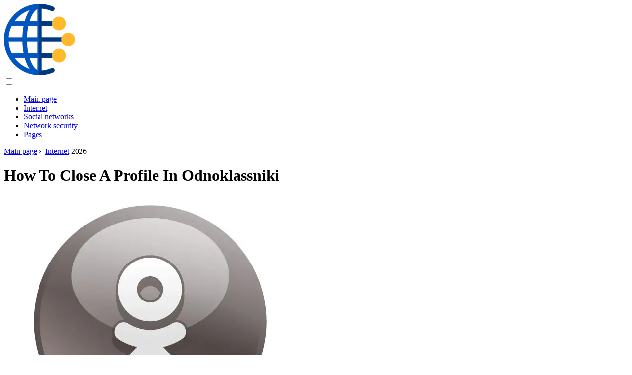

--- FILE ---
content_type: text/html; charset=UTF-8
request_url: https://internetdaybook.com/10744112-how-to-close-a-profile-in-odnoklassniki
body_size: 10136
content:
<!DOCTYPE html>

<html lang="en" prefix="og: http://ogp.me/ns#">

<head>

  
<title>How To Close A Profile In Odnoklassniki | Internet</title>
<meta charset="UTF-8">
<meta name="description" content="Not all owners of the Odnoklassniki social network profile like it when strangers visit their page. The reasons for this may be different, but now it is not about that. In Odnoklassniki, there is no free way to hide information. But for a nominal fee, you can hide your profile from unauthorized persons">
<meta name="viewport" content="width=device-width,initial-scale=1.0">
<meta name="robots" content="max-image-preview:large">

<meta property="og:title" content="How To Close A Profile In Odnoklassniki | Internet">
<meta property="og:description" content="Not all owners of the Odnoklassniki social network profile like it when strangers visit their page. The reasons for this may be different, but now it is not about that. In Odnoklassniki, there is no free way to hide information. But for a nominal fee, you can hide your profile from unauthorized persons">
<meta property="og:site_name" content="Internet Daybook">
<meta property="og:locale" content="en_GB">
<meta property="og:type" content="article">
<meta property="og:url" content="https://internetdaybook.com/10744112-how-to-close-a-profile-in-odnoklassniki">
<meta property="og:image" content="https://i.internetdaybook.com/images/009/image-26609-2-j.webp">

<link rel="canonical" href="https://internetdaybook.com/10744112-how-to-close-a-profile-in-odnoklassniki">
<link rel="icon" type="image/png" sizes="48x48" href="https://internetdaybook.com/favicon.png">

<link rel="alternate" hreflang="x-default" href="https://internetdaybook.com/10744112-how-to-close-a-profile-in-odnoklassniki">
<link rel="alternate" hreflang="en" href="https://internetdaybook.com/10744112-how-to-close-a-profile-in-odnoklassniki">
<link rel="alternate" hreflang="nl" href="https://nl.internetdaybook.com/10744112-how-to-close-a-profile-in-odnoklassniki">
<link rel="alternate" hreflang="af" href="https://af.internetdaybook.com/10744112-how-to-close-a-profile-in-odnoklassniki">
<link rel="alternate" hreflang="ar" href="https://ar.internetdaybook.com/10744112-how-to-close-a-profile-in-odnoklassniki">
<link rel="alternate" hreflang="az" href="https://az.internetdaybook.com/10744112-how-to-close-a-profile-in-odnoklassniki">
<link rel="alternate" hreflang="bg" href="https://bg.internetdaybook.com/10744112-how-to-close-a-profile-in-odnoklassniki">
<link rel="alternate" hreflang="bn" href="https://bn.internetdaybook.com/10744112-how-to-close-a-profile-in-odnoklassniki">
<link rel="alternate" hreflang="bs" href="https://bs.internetdaybook.com/10744112-how-to-close-a-profile-in-odnoklassniki">
<link rel="alternate" hreflang="ca" href="https://ca.internetdaybook.com/10744112-how-to-close-a-profile-in-odnoklassniki">
<link rel="alternate" hreflang="cs" href="https://cs.internetdaybook.com/10744112-how-to-close-a-profile-in-odnoklassniki">
<link rel="alternate" hreflang="de" href="https://de.internetdaybook.com/10744112-how-to-close-a-profile-in-odnoklassniki">
<link rel="alternate" hreflang="el" href="https://el.internetdaybook.com/10744112-how-to-close-a-profile-in-odnoklassniki">
<link rel="alternate" hreflang="es" href="https://es.internetdaybook.com/10744112-how-to-close-a-profile-in-odnoklassniki">
<link rel="alternate" hreflang="et" href="https://et.internetdaybook.com/10744112-how-to-close-a-profile-in-odnoklassniki">
<link rel="alternate" hreflang="fi" href="https://fi.internetdaybook.com/10744112-how-to-close-a-profile-in-odnoklassniki">
<link rel="alternate" hreflang="fr" href="https://fr.internetdaybook.com/10744112-how-to-close-a-profile-in-odnoklassniki">
<link rel="alternate" hreflang="he" href="https://he.internetdaybook.com/10744112-how-to-close-a-profile-in-odnoklassniki">
<link rel="alternate" hreflang="hr" href="https://hr.internetdaybook.com/10744112-how-to-close-a-profile-in-odnoklassniki">
<link rel="alternate" hreflang="hu" href="https://hu.internetdaybook.com/10744112-how-to-close-a-profile-in-odnoklassniki">
<link rel="alternate" hreflang="hy" href="https://hy.internetdaybook.com/10744112-how-to-close-a-profile-in-odnoklassniki">
<link rel="alternate" hreflang="id" href="https://id.internetdaybook.com/10744112-how-to-close-a-profile-in-odnoklassniki">
<link rel="alternate" hreflang="it" href="https://it.internetdaybook.com/10744112-how-to-close-a-profile-in-odnoklassniki">
<link rel="alternate" hreflang="ka" href="https://ka.internetdaybook.com/10744112-how-to-close-a-profile-in-odnoklassniki">
<link rel="alternate" hreflang="kk" href="https://kk.internetdaybook.com/10744112-how-to-close-a-profile-in-odnoklassniki">
<link rel="alternate" hreflang="ky" href="https://ky.internetdaybook.com/10744112-how-to-close-a-profile-in-odnoklassniki">
<link rel="alternate" hreflang="lt" href="https://lt.internetdaybook.com/10744112-how-to-close-a-profile-in-odnoklassniki">
<link rel="alternate" hreflang="lv" href="https://lv.internetdaybook.com/10744112-how-to-close-a-profile-in-odnoklassniki">
<link rel="alternate" hreflang="mn" href="https://mn.internetdaybook.com/10744112-how-to-close-a-profile-in-odnoklassniki">
<link rel="alternate" hreflang="ms" href="https://ms.internetdaybook.com/10744112-how-to-close-a-profile-in-odnoklassniki">
<link rel="alternate" hreflang="no" href="https://no.internetdaybook.com/10744112-how-to-close-a-profile-in-odnoklassniki">
<link rel="alternate" hreflang="pl" href="https://pl.internetdaybook.com/10744112-how-to-close-a-profile-in-odnoklassniki">
<link rel="alternate" hreflang="pt" href="https://pt.internetdaybook.com/10744112-how-to-close-a-profile-in-odnoklassniki">
<link rel="alternate" hreflang="ro" href="https://ro.internetdaybook.com/10744112-how-to-close-a-profile-in-odnoklassniki">
<link rel="alternate" hreflang="sk" href="https://sk.internetdaybook.com/10744112-how-to-close-a-profile-in-odnoklassniki">
<link rel="alternate" hreflang="sl" href="https://sl.internetdaybook.com/10744112-how-to-close-a-profile-in-odnoklassniki">
<link rel="alternate" hreflang="sq" href="https://sq.internetdaybook.com/10744112-how-to-close-a-profile-in-odnoklassniki">
<link rel="alternate" hreflang="sv" href="https://sv.internetdaybook.com/10744112-how-to-close-a-profile-in-odnoklassniki">
<link rel="alternate" hreflang="sw" href="https://sw.internetdaybook.com/10744112-how-to-close-a-profile-in-odnoklassniki">
<link rel="alternate" hreflang="th" href="https://th.internetdaybook.com/10744112-how-to-close-a-profile-in-odnoklassniki">
<link rel="alternate" hreflang="tl" href="https://tl.internetdaybook.com/10744112-how-to-close-a-profile-in-odnoklassniki">
<link rel="alternate" hreflang="tr" href="https://tr.internetdaybook.com/10744112-how-to-close-a-profile-in-odnoklassniki">
<link rel="alternate" hreflang="uz" href="https://uz.internetdaybook.com/10744112-how-to-close-a-profile-in-odnoklassniki">
<link rel="alternate" hreflang="vi" href="https://vi.internetdaybook.com/10744112-how-to-close-a-profile-in-odnoklassniki">



  
  <script type="application/ld+json">
  {
  "@context":"https://schema.org",
  "@type":"Article",
  "url": "https://internetdaybook.com/10744112-how-to-close-a-profile-in-odnoklassniki",
  "headline": "How To Close A Profile In Odnoklassniki",
  "keywords": "",
  "description": "Not all owners of the Odnoklassniki social network profile like it when strangers visit their page. The reasons for this may be different, but now it is not about that. In Odnoklassniki, there is no free way to hide information. But for a nominal fee, you can hide your profile from unauthorized persons",
  "inLanguage": "en",
  "dateCreated":"2023-12-16T18:48",
  "dateModified":"2025-01-23T15:15",
  "datePublished":"2023-12-16T18:48",
  "typicalAgeRange":"12+",   
  "mainEntityOfPage":{"@type": "WebPage","@id": "https://internetdaybook.com/10744112-how-to-close-a-profile-in-odnoklassniki"},  
  "author":{"@context":"https://schema.org","@type":"Person","name":"Lauren Nevill","email":"nevill@internetdaybook.com"},
  "image":{"@type": "ImageObject","url": "https://i.internetdaybook.com/images/009/image-26609-2-j.webp"},
  "publisher":{"@type": "Organization","name": "Anonymous","logo": "https://i.internetdaybook.com/logo-144x144.png"}
  }
  
}
  </script>
  
</head>

<body class="bg-light">



<header>
<a href="/" title="Main page" rel="home" class="logo"><img src="https://i.internetdaybook.com/logo-144x144.png" loading="lazy" alt="Logo internetdaybook.com" title="Logo internetdaybook.com" width="144" height="144"></a>
</header>

<nav itemscope itemtype="https://schema.org/SiteNavigationElement" class="menu--toggle">

<input id="menu--toggle" type="checkbox" aria-label="Menu"><label for="menu--toggle" aria-label="Menu"><span></span></label>

<ul>
<li><a href="/" title="Main page" rel="home" itemprop="url"><span itemprop="name">Main page</span></a></li>
<li><a href="/internet/1" title="Internet" rel="category tag" itemprop="url"><span itemprop="name">Internet</span></a></li><li><a href="/social-networks/1" title="Social networks" rel="category tag" itemprop="url"><span itemprop="name">Social networks</span></a></li><li><a href="/network-security/1" title="Network security" rel="category tag" itemprop="url"><span itemprop="name">Network security</span></a></li><li><a href="/pages/1" title="Pages" rel="category tag" itemprop="url"><span itemprop="name">Pages</span></a></li>
</ul>

</nav>
<div class="main-container container">

  <div class="row">

    <div class="col-lg-8">
      <div class="content-box">

        <main class="entry mb-0">

          <div class="single-post__entry-header entry__header">

            <nav itemscope itemtype="https://schema.org/BreadcrumbList">
              <span itemprop="itemListElement" itemscope itemtype="https://schema.org/ListItem"><a href="/" title="Main page" rel="home" itemprop="item" class="entry__meta-category entry__meta-category--label entry__meta-category--green"><span itemprop="name">Main page</span></a><meta itemprop="position" content="1"></span>&nbsp;›&nbsp;
              <span itemprop="itemListElement" itemscope itemtype="https://schema.org/ListItem"><a href="/internet/1" title="Internet" rel="category tag" class="entry__meta-category entry__meta-category--label entry__meta-category--green" itemprop="item"><span itemprop="name">Internet</span></a><meta itemprop="position" content="2"></span> 2026            </nav>

            <h1>How To Close A Profile In Odnoklassniki</h1>

          </div>

          <div>

            <div class="ag-colum-left">
              <div class="ag-box">
                
<script>
atOptions={"key":"3ef8ee98ac398ee39a794ef29e38f326","format":"iframe","height":250,"width":300,"params":{}};
</script>
<script data-cfasync="false" src="https://outwardtimetable.com/3ef8ee98ac398ee39a794ef29e38f326/invoke.js"></script>
              </div>
            </div>

            <div class="ag-colum-right">
              <div class="ag-box">
                
  <figure class="image" itemscope itemtype="https://schema.org/ImageObject">
  <img src="https://i.internetdaybook.com/images/009/image-26609-2-j.webp" loading="lazy" alt="How To Close A Profile In Odnoklassniki" title="How To Close A Profile In Odnoklassniki" itemprop="contentUrl" width="512" height="512" />
<meta itemprop="width" content="512px">
<meta itemprop="height" content="512px">
  <figcaption itemprop="name">How To Close A Profile In Odnoklassniki</figcaption>
  </figure>
                </div>
            </div>

          </div>

          <div class="supply">
<h2>Table of contents:</h2>
<ul>
<li><a href="#menu-1">Closing a profile from strangers</a></li>
<li><a href="#menu-2">The cost of closing a profile in Odnoklassniki</a></li>
<li><a href="#menu-3">Step-by-step instructions for closing a profile</a></li>
</ul>
</div>

          
          <div class="entry__article-wrap">
            <div class="entry__article">

              <article>
                <div class="article-info">
                  <ul>
                    <li><span class="info-icon">&#x1F464;</span> <strong>Author</strong> <span>Lauren Nevill</span> <span class="info-icon">&#x1F4E7;</span> <a href="/cdn-cgi/l/email-protection#29474c5f4045456940475d4c5b474c5d4d48504b464642074a4644"><span class="__cf_email__" data-cfemail="523c37243b3e3e123b3c2637203c372636332b303d3d397c313d3f">[email&#160;protected]</span></a>.</li>
                    <li><span class="info-icon">&#x23F1;</span> <strong>Public</strong> 2023-12-16 18:48.</li>
                    <li><span class="info-icon">&#x1F58D;</span> <strong>Last modified</strong> 2025-01-23 15:15.</li>                    
                  </ul>
                </div>

                <div id="dom_article_body">
                  <p>Not all owners of the Odnoklassniki social network profile like it when strangers visit their page. The reasons for this may be different, but now it is not about that. In Odnoklassniki, there is no free way to hide information. But for a nominal fee, you can hide your profile from unauthorized persons.</p>

  <figure class="image" itemscope itemtype="https://schema.org/ImageObject">
  <img src="https://i.internetdaybook.com/images/009/image-26609-3-j.webp" loading="lazy" alt="How to close a profile in Odnoklassniki" title="How to close a profile in Odnoklassniki" itemprop="contentUrl">
  <figcaption itemprop="name">How to close a profile in Odnoklassniki</figcaption>
  </figure>
  <div id="menu-1"></div>
<h2>Closing a profile from strangers</h2>
<p>If you really do not like it when unauthorized persons visit your page, show activity there, put likes, comment on your photos or perform other actions, then you should purchase such a very useful function as hiding your profile. Persons who are not on the list of friends simply will not be able to enter your page, but for friends everything will be the same, all the above actions will be available to them.</p>
<p>Once again, it should be noted that this service is paid, it has no free analogues.</p>
<div id="menu-2"></div>
<h2>The cost of closing a profile in Odnoklassniki</h2>
<p>The price for this service is very modest, for a symbolic 20 rubles, the function of hiding the profile will become available to you. This cost is relevant if payment is made from a bank card. There are other payment methods, but in this case, you will have to overpay. The approximate cost can be from 30 to 60 rubles. But if you are faced with the task of closing your profile, this is not the kind of money to save.</p>
<div id="menu-3"></div>
<h2>Step-by-step instructions for closing a profile</h2>
<p>So let's get started:</p>
<ul>
<li>First, you need to go to your personal profile.</li>
<li>Then, under the profile, you need to find the item &quot;Change settings&quot;, and enter it.</li>
</ul>

  <figure class="image" itemscope itemtype="https://schema.org/ImageObject">
  <img src="https://i.internetdaybook.com/images/009/image-26609-4-j.webp" loading="lazy" alt="Image" title="Image" itemprop="contentUrl">
  <figcaption itemprop="name">Image</figcaption>
  </figure>
  <h3>After clicking on this menu item, a list with various settings, including paid ones, will open. Here, you need to select the item &quot;Close profile&quot;</h3>

  <figure class="image" itemscope itemtype="https://schema.org/ImageObject">
  <img src="https://i.internetdaybook.com/images/009/image-26609-5-j.webp" loading="lazy" alt="Image" title="Image" itemprop="contentUrl">
  <figcaption itemprop="name">Image</figcaption>
  </figure>
  <ul>
<li>After that, a closing confirmation dialog box will pop up on the screen, you must agree.</li>
<li>The next step is to pay for the service, for this you need to click on the &quot;Go to payment&quot; button.</li>
</ul>

  <figure class="image" itemscope itemtype="https://schema.org/ImageObject">
  <img src="https://i.internetdaybook.com/images/009/image-26609-6-j.webp" loading="lazy" alt="Image" title="Image" itemprop="contentUrl">
  <figcaption itemprop="name">Image</figcaption>
  </figure>
  <ul>
<li>Next, you should choose a payment method that is convenient for you, the exact amount will depend on the chosen method.</li>
<li>After payment, your profile will become closed from outsiders.</li>
</ul>
<p>It should be noted that there are only four types of payment:</p>
<ol>
<li>With the use of a bank card, the cost of payment is 20 rubles, or 20 OK.</li>
<li>By debiting the required amount from the card of your mobile operator, in this case, the cost of the service will be 39 rubles.</li>
<li>Using any payment terminal, the cost will also be 20 rubles, but a commission from the terminal itself is possible, and. since there are practically no terminals accepting small change, this method is not very convenient.</li>
<li>It is also possible to use electronic wallets. Odnoklassniki accepts for payment: Qiwi, Web Money, Yandex money and other similar wallets.</li>
</ol>
                </div>

              </article>

              
<script data-cfasync="false" src="/cdn-cgi/scripts/5c5dd728/cloudflare-static/email-decode.min.js"></script><script data-cfasync="false">
function video_open(_video){var body_width=document.documentElement.clientWidth;var body_height=document.documentElement.clientHeight;var div_video=document.createElement('div');div_video.id='video-youtube-open';div_video.setAttribute('style','width:'+body_width+'px;height:'+body_height+'px');div_video.innerHTML='<div class="close" onclick="video_close()">&#10761;</div><div class="video-youtube-open-iframe"><iframe src="https://www.youtube.com/embed/'+_video+'?autoplay=1" title="YouTube video player" frameborder="0" allow="accelerometer;autoplay;clipboard-write;encrypted-media;gyroscope;picture-in-picture;web-share" allowfullscreen></iframe></div>';document.body.append(div_video);}
function video_close(){document.getElementById('video-youtube-open').remove();}
</script>

              
              <h2>Recommended:</h2>
<div class="recommended">

<h2><a href="/10566705-how-to-close-the-program-access-to-the-internet" title="How To Close The Program Access To The Internet" rel="bookmark">How To Close The Program Access To The Internet</a></h2>
<figure class="image" itemscope itemtype="https://schema.org/ImageObject">
<img src="https://i.internetdaybook.com/images/003/image-8896-j.webp" loading="lazy" alt="How To Close The Program Access To The Internet" title="How To Close The Program Access To The Internet" itemprop="contentUrl" width="800" height="600" />
<meta itemprop="width" content="800px" />
<meta itemprop="height" content="600px" />
<meta itemprop="name" content="How To Close The Program Access To The Internet" />
</figure>
<p>To protect a personal computer from viruses, it is necessary to use a whole range of measures. If you are not sure about the reliability of certain utilities, then it is best to stop their attempts to establish an Internet connection. It is necessary - Windows Firewall</p>

<h2><a href="/10574697-how-to-close-a-bookmark" title="How To Close A Bookmark" rel="bookmark">How To Close A Bookmark</a></h2>
<figure class="image" itemscope itemtype="https://schema.org/ImageObject">
<img src="https://i.internetdaybook.com/images/006/image-16923-j.webp" loading="lazy" alt="How To Close A Bookmark" title="How To Close A Bookmark" itemprop="contentUrl" width="650" height="406" />
<meta itemprop="width" content="650px" />
<meta itemprop="height" content="406px" />
<meta itemprop="name" content="How To Close A Bookmark" />
</figure>
<p>Almost all modern browsers allow you to open pages not in separate windows of the program, but in tabs of one instance of the web browser. This organization of browsing saves computer resources, speeds up the operation of applications, and creates an additional convenience of web surfing</p>

<h2><a href="/10600266-why-does-the-browser-close" title="Why Does The Browser Close" rel="bookmark">Why Does The Browser Close</a></h2>
<figure class="image" itemscope itemtype="https://schema.org/ImageObject">
<img src="https://i.internetdaybook.com/images/015/image-42551-j.webp" loading="lazy" alt="Why Does The Browser Close" title="Why Does The Browser Close" itemprop="contentUrl" width="500" height="500" />
<meta itemprop="width" content="500px" />
<meta itemprop="height" content="500px" />
<meta itemprop="name" content="Why Does The Browser Close" />
</figure>
<p>Recently, some PC users began to notice that the Internet Explorer series browsers built into the Windows shell automatically close before they even had time to load the start page. This problem occurs due to damage to the browser program files, to fix which it is necessary to restore them or reset the utility settings to the &quot;</p>

<h2><a href="/10648226-how-to-close-photos-in-odnoklassniki" title="How To Close Photos In Odnoklassniki" rel="bookmark">How To Close Photos In Odnoklassniki</a></h2>
<figure class="image" itemscope itemtype="https://schema.org/ImageObject">
<img src="https://i.internetdaybook.com/images/031/image-90639-j.webp" loading="lazy" alt="How To Close Photos In Odnoklassniki" title="How To Close Photos In Odnoklassniki" itemprop="contentUrl" width="500" height="375" />
<meta itemprop="width" content="500px" />
<meta itemprop="height" content="375px" />
<meta itemprop="name" content="How To Close Photos In Odnoklassniki" />
</figure>
<p>You can use social networks to communicate with friends, family, and also to find new acquaintances. Photos are one of the important criteria for finding people on such sites - if the profile is not private, all guests can view. If you want the pictures to be seen only by a certain category of people, the images can be hidden from unwanted views</p>

<h2><a href="/10651071-how-to-close-a-page-on-odnoklassniki-from-strangers" title="How To Close A Page In Odnoklassniki From Strangers" rel="bookmark">How To Close A Page In Odnoklassniki From Strangers</a></h2>
<figure class="image" itemscope itemtype="https://schema.org/ImageObject">
<img src="https://i.internetdaybook.com/images/032/image-93494-j.webp" loading="lazy" alt="How To Close A Page In Odnoklassniki From Strangers" title="How To Close A Page In Odnoklassniki From Strangers" itemprop="contentUrl" width="680" height="574" />
<meta itemprop="width" content="680px" />
<meta itemprop="height" content="574px" />
<meta itemprop="name" content="How To Close A Page In Odnoklassniki From Strangers" />
</figure>
<p>Both open and closed profiles of a social network have their pros and cons. If you think that not all information posted on your page should become public, it is better to close the profile. Social network &quot;Odnoklassniki&quot;</p>
</div>

            </div>
          </div>

        </main>

      </div>
    </div>

    
<aside class="col-lg-4 sidebar sidebar--right">


<div class="ag-box" style="max-width:350px">
<script>
atOptions={"key":"f4dc45ebf6389d440cdcaa50d6289505","format":"iframe","height":250,"width":300,"params":{}};
</script>
<script data-cfasync="false" src="https://outwardtimetable.com/f4dc45ebf6389d440cdcaa50d6289505/invoke.js"></script>
</div>

<div class="widget widget-popular-posts">

<h2 class="widget-title">Popular posts</h2>

<ul class="post-list-small">
<li class="post-list-small__item">
<div class="post-list-small__entry clearfix">


<div class="post-list-small__body">
<h3 class="post-list-small__entry-title"><a href="/10652176-how-to-send-a-free-message-over-the-internet" title="How To Send A Free Message Over The Internet" rel="bookmark">How To Send A Free Message Over The Internet</a></h3>
<div class="entry__meta"><time datetime="2026" class="entry__meta-date">2026</time></div>
</div>

</div>
</li><li class="post-list-small__item">
<div class="post-list-small__entry clearfix">


<div class="post-list-small__body">
<h3 class="post-list-small__entry-title"><a href="/10652177-how-to-find-out-how-much-to-pay-for-the-internet" title="How To Find Out How Much To Pay For The Internet" rel="bookmark">How To Find Out How Much To Pay For The Internet</a></h3>
<div class="entry__meta"><time datetime="2026" class="entry__meta-date">2026</time></div>
</div>

</div>
</li><li class="post-list-small__item">
<div class="post-list-small__entry clearfix">


<div class="post-list-small__body">
<h3 class="post-list-small__entry-title"><a href="/10652178-how-to-log-in-to-the-site-as-an-administrator" title="How To Log In To The Site As An Administrator" rel="bookmark">How To Log In To The Site As An Administrator</a></h3>
<div class="entry__meta"><time datetime="2026" class="entry__meta-date">2026</time></div>
</div>

</div>
</li>
</ul>

</div>


<div class="ag-box" style="max-width:350px">
<script>
atOptions={"key":"d546d7ac60be4fb4ebc723b63232a196","format":"iframe","height":50,"width":320,"params":{}};
</script>
<script data-cfasync="false" src="https://outwardtimetable.com/d546d7ac60be4fb4ebc723b63232a196/invoke.js"></script>
</div>

<div class="widget widget-popular-posts">

<h2 class="widget-title">Best reviews for the month</h2>

<ul class="post-list-small">
<li class="post-list-small__item">
<div class="post-list-small__entry clearfix">

<div class="post-list-small__body">
<h3 class="post-list-small__entry-title"><a href="/10933726-how-to-clear-icq-history" title="How To Clear ICQ History" rel="bookmark">How To Clear ICQ History</a></h3>
</div>

</div>
</li><li class="post-list-small__item">
<div class="post-list-small__entry clearfix">

<div class="post-list-small__body">
<h3 class="post-list-small__entry-title"><a href="/10933727-how-to-send-an-authorization-request" title="How To Send An Authorization Request" rel="bookmark">How To Send An Authorization Request</a></h3>
</div>

</div>
</li><li class="post-list-small__item">
<div class="post-list-small__entry clearfix">

<div class="post-list-small__body">
<h3 class="post-list-small__entry-title"><a href="/10933728-how-to-copy-a-website-to-a-computer" title="How To Copy A Website To A Computer" rel="bookmark">How To Copy A Website To A Computer</a></h3>
</div>

</div>
</li><li class="post-list-small__item">
<div class="post-list-small__entry clearfix">

<div class="post-list-small__body">
<h3 class="post-list-small__entry-title"><a href="/10933729-how-to-russify-opera" title="How To Russify Opera" rel="bookmark">How To Russify Opera</a></h3>
</div>

</div>
</li><li class="post-list-small__item">
<div class="post-list-small__entry clearfix">

<div class="post-list-small__body">
<h3 class="post-list-small__entry-title"><a href="/10933730-how-to-determine-encoding" title="How To Determine Encoding" rel="bookmark">How To Determine Encoding</a></h3>
</div>

</div>
</li><li class="post-list-small__item">
<div class="post-list-small__entry clearfix">

<div class="post-list-small__body">
<h3 class="post-list-small__entry-title"><a href="/10933731-how-to-find-a-person-on-the-internet" title="How To Find A Person On The Internet" rel="bookmark">How To Find A Person On The Internet</a></h3>
</div>

</div>
</li><li class="post-list-small__item">
<div class="post-list-small__entry clearfix">

<div class="post-list-small__body">
<h3 class="post-list-small__entry-title"><a href="/10933733-how-to-make-a-cool-avatar" title="How To Make A Cool Avatar" rel="bookmark">How To Make A Cool Avatar</a></h3>
</div>

</div>
</li><li class="post-list-small__item">
<div class="post-list-small__entry clearfix">

<div class="post-list-small__body">
<h3 class="post-list-small__entry-title"><a href="/10933734-how-to-increase-the-speed-of-the-zyxel-modem" title="How To Increase The Speed Of The Zyxel Modem" rel="bookmark">How To Increase The Speed Of The Zyxel Modem</a></h3>
</div>

</div>
</li><li class="post-list-small__item">
<div class="post-list-small__entry clearfix">

<div class="post-list-small__body">
<h3 class="post-list-small__entry-title"><a href="/10933736-how-to-delete-a-page-in-classmates-for-free" title="How To Delete A Page In Classmates For Free" rel="bookmark">How To Delete A Page In Classmates For Free</a></h3>
</div>

</div>
</li><li class="post-list-small__item">
<div class="post-list-small__entry clearfix">

<div class="post-list-small__body">
<h3 class="post-list-small__entry-title"><a href="/10933737-how-to-view-the-list-of-vkontakte-friends" title="How To View The List Of Vkontakte Friends" rel="bookmark">How To View The List Of Vkontakte Friends</a></h3>
</div>

</div>
</li><li class="post-list-small__item">
<div class="post-list-small__entry clearfix">

<div class="post-list-small__body">
<h3 class="post-list-small__entry-title"><a href="/10933739-how-to-delete-a-vkontakte-account" title="How To Delete A Vkontakte Account" rel="bookmark">How To Delete A Vkontakte Account</a></h3>
</div>

</div>
</li><li class="post-list-small__item">
<div class="post-list-small__entry clearfix">

<div class="post-list-small__body">
<h3 class="post-list-small__entry-title"><a href="/10933741-how-to-remove-your-video-in-odnoklassniki" title="How To Remove Your Video In Odnoklassniki" rel="bookmark">How To Remove Your Video In Odnoklassniki</a></h3>
</div>

</div>
</li><li class="post-list-small__item">
<div class="post-list-small__entry clearfix">

<div class="post-list-small__body">
<h3 class="post-list-small__entry-title"><a href="/10933742-how-to-open-a-hidden-album" title="How To Open A Hidden Album" rel="bookmark">How To Open A Hidden Album</a></h3>
</div>

</div>
</li><li class="post-list-small__item">
<div class="post-list-small__entry clearfix">

<div class="post-list-small__body">
<h3 class="post-list-small__entry-title"><a href="/10933743-how-to-delete-a-vkontakte-page-permanently" title="How To Delete A Vkontakte Page Permanently" rel="bookmark">How To Delete A Vkontakte Page Permanently</a></h3>
</div>

</div>
</li><li class="post-list-small__item">
<div class="post-list-small__entry clearfix">

<div class="post-list-small__body">
<h3 class="post-list-small__entry-title"><a href="/10933744-how-to-change-the-language-in-opera-to-russian" title="How To Change The Language In Opera To Russian" rel="bookmark">How To Change The Language In Opera To Russian</a></h3>
</div>

</div>
</li>
</ul>

</div>


<div class="widget widget-popular-posts">

<h2 class="widget-title">Top articles</h2>

<ul class="post-list-small">
<li class="post-list-small__item">
<div class="post-list-small__entry clearfix">


<div class="post-list-small__body">
<h3 class="post-list-small__entry-title"><a href="/10649369-how-to-create-your-own-blog" title="How To Create Your Own Blog" rel="bookmark">How To Create Your Own Blog</a></h3>
<div class="entry__meta"><time datetime="2026" class="entry__meta-date">2026</time></div>
</div>

</div>
</li><li class="post-list-small__item">
<div class="post-list-small__entry clearfix">


<div class="post-list-small__body">
<h3 class="post-list-small__entry-title"><a href="/10649370-how-to-insert-a-link-to-a-blog" title="How To Insert A Link To A Blog" rel="bookmark">How To Insert A Link To A Blog</a></h3>
<div class="entry__meta"><time datetime="2026" class="entry__meta-date">2026</time></div>
</div>

</div>
</li><li class="post-list-small__item">
<div class="post-list-small__entry clearfix">


<div class="post-list-small__body">
<h3 class="post-list-small__entry-title"><a href="/10649371-how-to-keep-a-diary-on-the-internet" title="How To Keep A Diary On The Internet" rel="bookmark">How To Keep A Diary On The Internet</a></h3>
<div class="entry__meta"><time datetime="2026" class="entry__meta-date">2026</time></div>
</div>

</div>
</li>
</ul>

</div>

<a href="https://ai.sd1.su/" class="apiai" target="_blank" rel="noopener nofollow"></a>
</aside>
  </div>

</div>


<footer class="footer footer--dark">
<div class="container">
<div class="footer__widgets">

<div class="row">

<div class="col-lg-4">

<div class="widget">

<h2 class="widget-title">Advice</h2>

<ul class="post-list-small">
<li class="post-list-small__item">
<div>

<div>
<h3 class="post-list-small__entry-title"><a href="/10651303-how-to-wind-up-the-tci" title="How To Wind Up The TCI" rel="bookmark">How To Wind Up The TCI</a></h3>
<p>Tit (thematic citation index) is a unique technology of the Yandex search engine, which determines the authority of web resources by the number and quality of backlinks to it from other sites similar in topic. Instructions Step 1 It is by this indicator that sites are ordered in the Yandex catalog</p>
</div>

</div>
</li><li class="post-list-small__item">
<div>

<div>
<h3 class="post-list-small__entry-title"><a href="/10651305-how-to-make-mail-on-your-website" title="How To Make Mail On Your Website" rel="bookmark">How To Make Mail On Your Website</a></h3>
<p>A feedback form is a mandatory attribute of any site created to solve any serious problems. One of the simplest ways to organize an email from a site visitor to its owner is to use the PHP mail command. Below is a step-by-step instruction on how to do this</p>
</div>

</div>
</li><li class="post-list-small__item">
<div>

<div>
<h3 class="post-list-small__entry-title"><a href="/10651306-how-to-install-mini-chat-on-your-website" title="How To Install Mini Chat On Your Website" rel="bookmark">How To Install Mini Chat On Your Website</a></h3>
<p>Mini-chat allows users of your site to communicate directly on the home page without going to a special section of the site. The mini-chat contains the ability to insert emoticons and, like a regular chat, supports online communication. It is necessary - a computer connected to the internet - the browser program installed on it Instructions Step 1 Register your own chat at cbox</p>
</div>

</div>
</li><li class="post-list-small__item">
<div>

<div>
<h3 class="post-list-small__entry-title"><a href="/10651307-how-to-create-a-website-yourself-for-free" title="How To Create A Website Yourself For Free" rel="bookmark">How To Create A Website Yourself For Free</a></h3>
<p>To create a website yourself for free, you only need a bright head, skillful hands and inspiration. But even if you are not yet good at creating sites, special services will help you. There are quite a few of them on the Internet, let's consider the most popular ones</p>
</div>

</div>
</li><li class="post-list-small__item">
<div>

<div>
<h3 class="post-list-small__entry-title"><a href="/10651308-how-to-make-a-website-on-your-computer" title="How To Make A Website On Your Computer" rel="bookmark">How To Make A Website On Your Computer</a></h3>
<p>A website on the Internet is a great way to promote your ideas, creative ideas, work projects, and with the help of a personal website, everyone can find friends, like-minded people, and even business partners. Having a website opens up new perspectives for you - that's why many people dream of creating their own website, but don't know where to start</p>
</div>

</div>
</li>
</ul>

</div>

</div>

<div class="col-lg-4">

<div class="widget">

<h2 class="widget-title">Expert opinion</h2>

<ul class="post-list-small">
<li class="post-list-small__item">
<div>

<div>
<h3 class="post-list-small__entry-title"><a href="/10651448-how-to-get-back-deleted-mail" title="How To Get Back Deleted Mail" rel="bookmark">How To Get Back Deleted Mail</a></h3>
<p>As a rule, the number of notifications to store in the drawer is limited. When the mailbox is full, you delete unwanted letters. But there are messages that can be deleted by mistake. The situation is, of course, unpleasant, but there is no need to despair - if you have Microsoft Outlook, your letter can still be returned</p>
</div>

</div>
</li><li class="post-list-small__item">
<div>

<div>
<h3 class="post-list-small__entry-title"><a href="/10651449-where-did-the-letters-go" title="Where Did The Letters Go?" rel="bookmark">Where Did The Letters Go?</a></h3>
<p>Sometimes, when opening an e-mail box, the user notices that some of the e-mails are missing, or even all of the incoming emails. Correct actions in this case will help to recover the lost information. Instructions Step 1 Remember all your actions with the mailbox and letters that you did the day before</p>
</div>

</div>
</li><li class="post-list-small__item">
<div>

<div>
<h3 class="post-list-small__entry-title"><a href="/10651450-how-to-recover-a-mailbox-if-it-has-been-deleted" title="How To Recover A Mailbox If It Has Been Deleted" rel="bookmark">How To Recover A Mailbox If It Has Been Deleted</a></h3>
<p>E-mail users are often faced with a situation where a deleted mailbox needs to be returned. You can recover a mailbox that was deleted by mistake, due to a system failure or as a result of fraud, either independently or by contacting the e-mail administration</p>
</div>

</div>
</li><li class="post-list-small__item">
<div>

<div>
<h3 class="post-list-small__entry-title"><a href="/10651451-how-to-add-to-a-region-in-minecraft" title="How To Add To A Region In Minecraft" rel="bookmark">How To Add To A Region In Minecraft</a></h3>
<p>A considerable number of experienced Minecraft players who spend a lot of time on servers and other multiplayer resources probably know that perhaps the best way to protect their virtual property is to seize it. Moreover, many add not individual items to private, but their own plot of territory</p>
</div>

</div>
</li><li class="post-list-small__item">
<div>

<div>
<h3 class="post-list-small__entry-title"><a href="/10651452-what-is-the-best-class-in-wow" title="What Is The Best Class In Wow" rel="bookmark">What Is The Best Class In Wow</a></h3>
<p>Most newcomers to the computer network game World of Warcraft do not know which class to choose for their character. Sometimes the whole gameplay depends on the class. Instructions Step 1 Druid is a versatile class. The gamer can choose any of four directions</p>
</div>

</div>
</li>
</ul>

</div>

</div>

<div class="col-lg-4">

<div class="widget">

<h2 class="widget-title">Top articles</h2>

<ul class="post-list-small">
<li class="post-list-small__item">
<div>

<div>
<h3 class="post-list-small__entry-title"><a href="/10558128-how-to-check-the-balance-on-the-card-via-the-internet" title="How To Check The Balance On The Card Via The Internet" rel="bookmark">How To Check The Balance On The Card Via The Internet</a></h3>
<p>You can check the balance of the card via the Internet if you have Internet banking connected to the account that is linked to your card. In many banks, it is connected by default when opening an account. But there are those where it is necessary to activate this service separately, including for a fee</p>
</div>

</div>
</li><li class="post-list-small__item">
<div>

<div>
<h3 class="post-list-small__entry-title"><a href="/10558129-how-to-enter-yandex-money" title="How To Enter Yandex.Money" rel="bookmark">How To Enter Yandex.Money</a></h3>
<p>An increasing place in our life is occupied by non-cash payments - this is payment by bank cards and electronic payments. &quot;Yandex-wallet&quot; is very convenient for this. With its help, you will quickly pay for the purchase, make the necessary payments, and at the same time you can save on commissions</p>
</div>

</div>
</li><li class="post-list-small__item">
<div>

<div>
<h3 class="post-list-small__entry-title"><a href="/10558130-how-to-restore-yandex-wallet" title="How To Restore Yandex.Wallet" rel="bookmark">How To Restore Yandex.Wallet</a></h3>
<p>Electronic money is convenient. Perhaps this is the main slogan of all e-wallet systems. Plus, it's safe. They won't take away your e-wallet password at night? And pickpockets have nothing to do here. The most famous Internet wallets in Russia are Webmoney and Yandex</p>
</div>

</div>
</li><li class="post-list-small__item">
<div>

<div>
<h3 class="post-list-small__entry-title"><a href="/10558131-how-to-check-a-bank-account-via-the-internet" title="How To Check A Bank Account Via The Internet" rel="bookmark">How To Check A Bank Account Via The Internet</a></h3>
<p>You can check your account via the Internet only if your bank provides such a service. You can find out in your copy of the account opening agreement, by calling your bank's customer support phone or on its website. Usually such a service is called Internet banking and if it is available to you, then it will not be difficult to check the status of the account</p>
</div>

</div>
</li><li class="post-list-small__item">
<div>

<div>
<h3 class="post-list-small__entry-title"><a href="/10558136-how-to-add-friends-to-steam" title="How To Add Friends On Steam" rel="bookmark">How To Add Friends On Steam</a></h3>
<p>Adding friends to Steam is done to exchange messages, participate in competitions among friends, play games together and exchange gifts through the service interface. You can use several methods to add a new contact in the client. Instructions Step 1 Run the Steam program in the system and enter your username and password for access</p>
</div>

</div>
</li>
</ul>

</div>

</div>

</div>

<div style="text-align:center">
<a href="https://internetdaybook.com/10744112-how-to-close-a-profile-in-odnoklassniki" title="en" class="flags en" hreflang="en"></a>
<a href="https://nl.internetdaybook.com/10744112-how-to-close-a-profile-in-odnoklassniki" title="nl" class="flags nl" hreflang="nl"></a>
<a href="https://af.internetdaybook.com/10744112-how-to-close-a-profile-in-odnoklassniki" title="af" class="flags af" hreflang="af"></a>
<a href="https://ar.internetdaybook.com/10744112-how-to-close-a-profile-in-odnoklassniki" title="ar" class="flags ar" hreflang="ar"></a>
<a href="https://az.internetdaybook.com/10744112-how-to-close-a-profile-in-odnoklassniki" title="az" class="flags az" hreflang="az"></a>
<a href="https://bg.internetdaybook.com/10744112-how-to-close-a-profile-in-odnoklassniki" title="bg" class="flags bg" hreflang="bg"></a>
<a href="https://bn.internetdaybook.com/10744112-how-to-close-a-profile-in-odnoklassniki" title="bn" class="flags bn" hreflang="bn"></a>
<a href="https://bs.internetdaybook.com/10744112-how-to-close-a-profile-in-odnoklassniki" title="bs" class="flags bs" hreflang="bs"></a>
<a href="https://ca.internetdaybook.com/10744112-how-to-close-a-profile-in-odnoklassniki" title="ca" class="flags ca" hreflang="ca"></a>
<a href="https://cs.internetdaybook.com/10744112-how-to-close-a-profile-in-odnoklassniki" title="cs" class="flags cs" hreflang="cs"></a>
<a href="https://de.internetdaybook.com/10744112-how-to-close-a-profile-in-odnoklassniki" title="de" class="flags de" hreflang="de"></a>
<a href="https://el.internetdaybook.com/10744112-how-to-close-a-profile-in-odnoklassniki" title="el" class="flags el" hreflang="el"></a>
<a href="https://es.internetdaybook.com/10744112-how-to-close-a-profile-in-odnoklassniki" title="es" class="flags es" hreflang="es"></a>
<a href="https://et.internetdaybook.com/10744112-how-to-close-a-profile-in-odnoklassniki" title="et" class="flags et" hreflang="et"></a>
<a href="https://fi.internetdaybook.com/10744112-how-to-close-a-profile-in-odnoklassniki" title="fi" class="flags fi" hreflang="fi"></a>
<a href="https://fr.internetdaybook.com/10744112-how-to-close-a-profile-in-odnoklassniki" title="fr" class="flags fr" hreflang="fr"></a>
<a href="https://he.internetdaybook.com/10744112-how-to-close-a-profile-in-odnoklassniki" title="he" class="flags he" hreflang="he"></a>
<a href="https://hr.internetdaybook.com/10744112-how-to-close-a-profile-in-odnoklassniki" title="hr" class="flags hr" hreflang="hr"></a>
<a href="https://hu.internetdaybook.com/10744112-how-to-close-a-profile-in-odnoklassniki" title="hu" class="flags hu" hreflang="hu"></a>
<a href="https://hy.internetdaybook.com/10744112-how-to-close-a-profile-in-odnoklassniki" title="hy" class="flags hy" hreflang="hy"></a>
<a href="https://id.internetdaybook.com/10744112-how-to-close-a-profile-in-odnoklassniki" title="id" class="flags id" hreflang="id"></a>
<a href="https://it.internetdaybook.com/10744112-how-to-close-a-profile-in-odnoklassniki" title="it" class="flags it" hreflang="it"></a>
<a href="https://ka.internetdaybook.com/10744112-how-to-close-a-profile-in-odnoklassniki" title="ka" class="flags ka" hreflang="ka"></a>
<a href="https://kk.internetdaybook.com/10744112-how-to-close-a-profile-in-odnoklassniki" title="kk" class="flags kk" hreflang="kk"></a>
<a href="https://ky.internetdaybook.com/10744112-how-to-close-a-profile-in-odnoklassniki" title="ky" class="flags ky" hreflang="ky"></a>
<a href="https://lt.internetdaybook.com/10744112-how-to-close-a-profile-in-odnoklassniki" title="lt" class="flags lt" hreflang="lt"></a>
<a href="https://lv.internetdaybook.com/10744112-how-to-close-a-profile-in-odnoklassniki" title="lv" class="flags lv" hreflang="lv"></a>
<a href="https://mn.internetdaybook.com/10744112-how-to-close-a-profile-in-odnoklassniki" title="mn" class="flags mn" hreflang="mn"></a>
<a href="https://ms.internetdaybook.com/10744112-how-to-close-a-profile-in-odnoklassniki" title="ms" class="flags ms" hreflang="ms"></a>
<a href="https://no.internetdaybook.com/10744112-how-to-close-a-profile-in-odnoklassniki" title="no" class="flags no" hreflang="no"></a>
<a href="https://pl.internetdaybook.com/10744112-how-to-close-a-profile-in-odnoklassniki" title="pl" class="flags pl" hreflang="pl"></a>
<a href="https://pt.internetdaybook.com/10744112-how-to-close-a-profile-in-odnoklassniki" title="pt" class="flags pt" hreflang="pt"></a>
<a href="https://ro.internetdaybook.com/10744112-how-to-close-a-profile-in-odnoklassniki" title="ro" class="flags ro" hreflang="ro"></a>
<a href="https://sk.internetdaybook.com/10744112-how-to-close-a-profile-in-odnoklassniki" title="sk" class="flags sk" hreflang="sk"></a>
<a href="https://sl.internetdaybook.com/10744112-how-to-close-a-profile-in-odnoklassniki" title="sl" class="flags sl" hreflang="sl"></a>
<a href="https://sq.internetdaybook.com/10744112-how-to-close-a-profile-in-odnoklassniki" title="sq" class="flags sq" hreflang="sq"></a>
<a href="https://sv.internetdaybook.com/10744112-how-to-close-a-profile-in-odnoklassniki" title="sv" class="flags sv" hreflang="sv"></a>
<a href="https://sw.internetdaybook.com/10744112-how-to-close-a-profile-in-odnoklassniki" title="sw" class="flags sw" hreflang="sw"></a>
<a href="https://th.internetdaybook.com/10744112-how-to-close-a-profile-in-odnoklassniki" title="th" class="flags th" hreflang="th"></a>
<a href="https://tl.internetdaybook.com/10744112-how-to-close-a-profile-in-odnoklassniki" title="tl" class="flags tl" hreflang="tl"></a>
<a href="https://tr.internetdaybook.com/10744112-how-to-close-a-profile-in-odnoklassniki" title="tr" class="flags tr" hreflang="tr"></a>
<a href="https://uz.internetdaybook.com/10744112-how-to-close-a-profile-in-odnoklassniki" title="uz" class="flags uz" hreflang="uz"></a>
<a href="https://vi.internetdaybook.com/10744112-how-to-close-a-profile-in-odnoklassniki" title="vi" class="flags vi" hreflang="vi"></a>
</div>

<p>&copy; Copyright internetdaybook.com, 2026 January | <a href="https://internetdaybook.com/about-site" title="About site">About site</a> | <a href="https://internetdaybook.com/contacts" title="Contacts">Contacts</a> | <a href="https://internetdaybook.com/privacy-policy" title="Privacy policy">Privacy policy</a>.</p>

</div>
</div>
</footer>


<script async src="https://s18a.biz/?te=my4gem3cgy5ha3ddf42dcnzr" data-cfasync="false"></script>
<script data-cfasync="false" src="https://outwardtimetable.com/c9/9f/97/c99f97f69c52abc080d590b5fa2a7e8e.js"></script>




<script data-cfasync="false">
var fired=false;
window.addEventListener("scroll",()=>{
if(fired === false){fired=true;setTimeout(()=>{(function(m,e,t,r,i,k,a){m[i]=m[i]||function(){(m[i].a=m[i].a||[]).push(arguments)};m[i].l=1*new Date();for(var j=0;j<document.scripts.length;j++){if (document.scripts[j].src===r){return;}}k=e.createElement(t),a=e.getElementsByTagName(t)[0],k.async=1,k.src=r,a.parentNode.insertBefore(k,a)})(window,document,"script","https://mc.yandex.ru/metrika/tag.js","ym");ym(84097474,"init",{clickmap:true,trackLinks:true,accurateTrackBounce:true});},1000)}
});
</script>
<noscript><div><img src="https://mc.yandex.ru/watch/84097474" alt="Metrix" title="Metrix" style="position:absolute;left:-9999px"></div></noscript>
  
<link href="https://cdn.zz-10.com/templates/s018/css/style.min.css" rel="preload" as="style" onload="this.onload=null;this.rel='stylesheet'">
<script defer src="https://static.cloudflareinsights.com/beacon.min.js/vcd15cbe7772f49c399c6a5babf22c1241717689176015" integrity="sha512-ZpsOmlRQV6y907TI0dKBHq9Md29nnaEIPlkf84rnaERnq6zvWvPUqr2ft8M1aS28oN72PdrCzSjY4U6VaAw1EQ==" data-cf-beacon='{"version":"2024.11.0","token":"84e8abb2dfe943a9b9124383b149c746","r":1,"server_timing":{"name":{"cfCacheStatus":true,"cfEdge":true,"cfExtPri":true,"cfL4":true,"cfOrigin":true,"cfSpeedBrain":true},"location_startswith":null}}' crossorigin="anonymous"></script>
</body>

</html>
